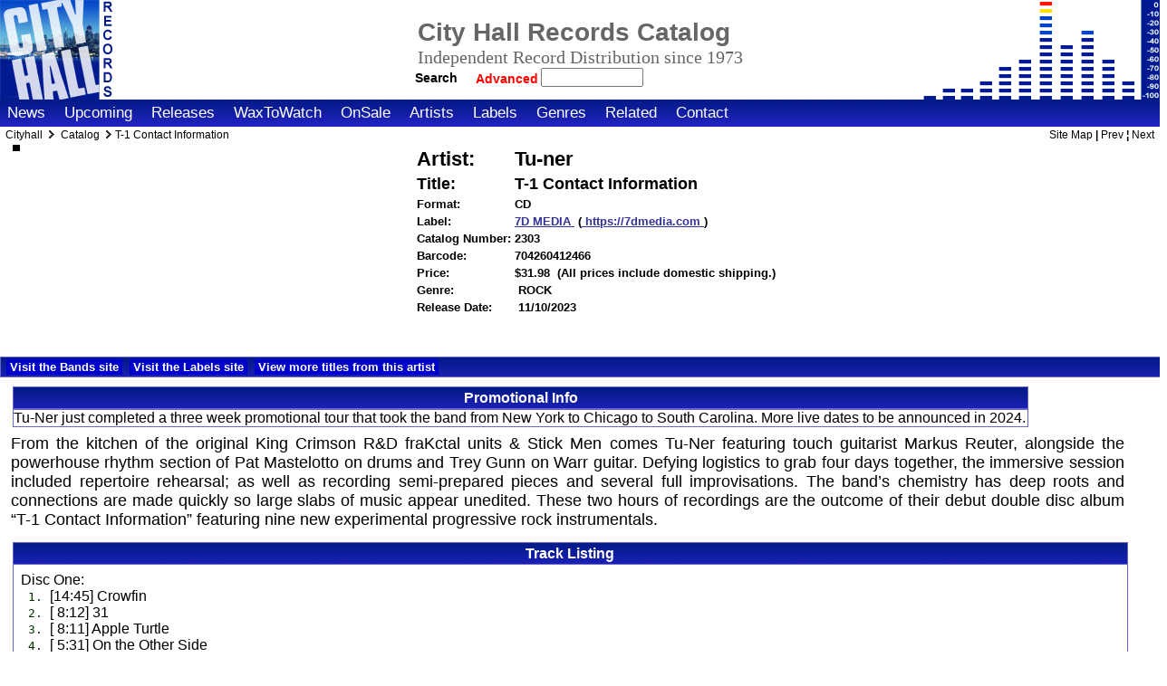

--- FILE ---
content_type: text/html; charset=ISO-8859-1
request_url: http://www.cityhallrecords.com/cgi-bin/movits.cgi?cmd=displayrec&wdata=1000125840&wfilename=/home/cityhall/public_html/databases/ItemsTable.txt&prefile=/home/cityhall/public_html/stdinc/v0/templates/database/itemdbpage.html&fieldsfile=/home/cityhall/public_html/stdinc/v0/templates/database/null.html&postfile=/home/cityhall/public_html/stdinc/v0/templates/database/null.html
body_size: 20540
content:
<!DOCTYPE HTML PUBLIC "-//W3C//DTD HTML 4.01//EN" "http://www.w3.org/TR/html4/strict.dtd">
<html lang="en">
<head>

<!-- set the special meta tags -->

<meta name="generator" Content="Programmers File Editor - a simple text editor">
<meta name="Author" Content="Mike Demmers">
<meta http-equiv="Content-type" content="text/html;charset=iso-8859-1">
<meta http-equiv="Content-Style-Type" content="text/css">
<meta name="description" content="Home site for City Hall Records">
<meta name="keywords" content="music,albums,artists,performers,vinyl,cd,label,popular">
<meta name="robots" content="noindex">

<title>Cityhall:T-1 Contact Information</title>

<!-- standard stylesheet includes and tablecolor includes -->
<!-- global stdstyleD.html included, which includes stdinc/v0/styles/basestyleD.css, pointed to regular basestyle.css  -->
<link type="text/css" rel="stylesheet" href="/stdinc/v0/styles/basestyleD.css">
<!-- end global style include -->
<!-- site style use stdinc -->
<!-- also include local style for this area  -->
<style type="text/css">
/*
There are two stylesheets used on the site. The primary one is in 
the current skin folder (/stdinc/v0/styles/basestyle.css) and is 
loaded first. It changes when you change skins.

The second one is this one (/localstyle.css). This is loaded 
after the skin stylesheet and so can be used to override the 
styles in the skin stylesheet. You can view the current skin 
stylesheet by using the Show Files Selector below to see what the 
item you wish to nodify is called.

This is the right place to put small changes. If you wish to make 
major changes, the best way to do that is to make a custom skin 
and modify the main stylesheet.

*/

/*
It is also possible to put server variables in this file and 
override layout variables, since this file is server-parsed.
 <!-- #set var="MAINPAGETITLELOC" value="TEXT" --> 
*/


/* Just some examples */

/* uncomment (remove enclosing slash/asterisks) to remove         
webmaster email from display on contact page 
*/
/* div#conemail2 {display:none;} */


/* remove normal email listing from contact page */
/* div#conemail2 {display:none;} */


/* remove fax number listing */
/* div#conpgone2 {display:none;} */


/* remove entire social site listing section */
/* div#consocial {display:none;} */


/* outline all page div blocks to see structure of page */
/* div {border: 1px solid red;} */

/*  a note  */

/* To remove all shopping buttons and view cart stuff and help */
/* except sale items, see templates/database/itemdbpage.html */
span.itemdbpagecart {display: none;}
span.itemdbpagebuy {display: none;}
tr#albinstock {display:none;}

/* These turn off sale items too */
/* comment out the three lines below to allow on sale special items to have a cart add button */
/*
input.itemdbpageimage1  {display:none;}
input.itemdbpagesubmit  {display:none;}
a.shopcarttiny {display:none;}
*/
</style>
 <!-- from webroot for now -->
<!-- end local style -->

<style type="text/css">
A.menuitem:hover,A.menuitem:visited,A.menuitem:active,A.menuitem:link,A.menuitemsel:active,A.menuitemsel:link,A.menuitemsel:visited,A.menuitemsel:hover {
    background: transparent;
    background-repeat: no-repeat ;
    background-position: auto;
    margin; 0 0 0 0 ;
    padding-left: 8px;
    padding-right: 8px;
    padding-top: 6px;
    padding-bottom: 6px;
}
</style>
</head>
<!-- body begin ********** BODY BEGIN **************** -->
<body class="full">


<!-- **** * * * * * * * * * * * * * * * * * * * * * * * *** -->
<!-- begin subarea topnav menu -->
<!-- ^dbfile file="stdinc/v0/pagefulltop1.html" -->
<!-- end subarea topnav menu -->

<!-- **** * * * * * * * * * * * * * * * * * * * * * * * *** -->
<!-- begin topnav menu -->
<!-- ^dbfile file="stdinc/v0/pagefulltop2.html" -->
<!-- #include virtual="/stdinc/$PAGEVERSION/pagefulltop2.html" -->
<!-- end topnav menu -->

<div id="logosurround">
<!-- start real includes after the form here so form does not have break -->
<div id="homelogo"><a href="/">
<img class="homelog" src="/stdinc/v0/graphics/logo.gif" alt="Go to Home Page" title="Go to the home page">
<span class="homelogotextcompname">Cityhall</span><span class="homelogotext">Home</span></a>
</div>
 <!-- use global stdinc -->

<!-- this below also includes pagemaintitleD.html, which includes stdsearch.html  -->
<!-- that is ok for main if I find a way to set a variable for the title and subtitle --> 
<!-- search fits on the page ok, but google does not seem to allow a search where the -->
<!-- referer is a cgi program. Need to test with my search. Disbled include of search -->
<!-- actually the global search will not work here and is confusing anyway, because -->
<!-- the form header and end is at the very top and bottom of the page for local search -->
<!-- this could be in stdinc if way to pass title used. Easier to have local -->
<div id="mainlogosidebar">
<div id="mainlogotitles">
<!-- pagemaintitleD.html -->
  <table class="toptitles">
  <tr class="toptitles">
  <td class="toptitles">
  <h1 class="pagetitle1">City Hall Records Catalog</h1>
  </td>
  </tr>
  <tr class="toptitles">
  <td class="toptitles">
  <h1 class="subtitle1"></h1><!-- this page's subtitle -->
  </td>
  </tr>
  <tr class="toptitles">
  <td class="toptitles">
    <div class="companytagline">
     Independent Record Distribution since 1973
    </div>
  </td>
  </tr>
  <tr class="toptitles">
  <td class="toptitles">
<!-- begin std searchdbD function include -->
<div class="searchboxtoptbl">
<form class="search" action="/cgi-bin/movits.cgi" method="post">
<input type="hidden" name="cmd" value="findrecords">
<input type="hidden" name="wdata" value="OR">
<input type="hidden" name="wfilename" value='databases/ItemsTable.txt'>
<input type="hidden" name="wbgn" value="begin Db Entry">
<input type="hidden" name="wend" value="end Db Entry">
<input type="hidden" name="prefile" value="stdinc/v0/templates/database/itemdblist1.html">
<input type="hidden" name="recordsfile" value="stdinc/v0/templates/database/itemdblist2.html">
<input type="hidden" name="postfile" value="stdinc/v0/templates/database/itemdblist3.html">
<button type="submit" name="search" class="searchbuttoptbl" title="Hit This to Begin Search">Search</button>&nbsp;
<a href="/catsearch.html" class="advsearchtoptbl">Advanced&nbsp;</a>
<input style="position:relative;left:8px;" type="text" name="ArtistName" size="12" maxlength="255" value="">
</form>
</div>
<!-- end std searchdbD function include -->

  <!-- endif search -->
  </td>
  </tr>
  </table>
<!-- endif toptbl title -->

<!-- ^dbfile file=stdinc/v0/stdsearchdbD.html -->
</div>
</div>

</div>
<!-- include the main menus special for full page -->
<!-- normally in pagemainmenu.html -->
<div id="fullmainmenu">
<div id="fullmenuitems">
<!-- # if expr="$SIDEMAINMENU=NO" restyle for main menus -->
<!-- style was here -->


<!-- begin local menu include -->
<span class="menuitem"><a href="/news.html" class="menuitemf" title="The Latest News From City Hall">News</a></span>
<span class="menuitem"><a href="/upcoming.html" class="menuitemf" title="Advance Information About Upcoming Releases">Upcoming</a></span>
<span class="menuitem"><a href="/newreleases.html" class="menuitemf" title="New Additions To Our Catalog This Week">Releases</a></span>
<span class="menuitem"><a href="/waxtowatch.html" class="menuitemf" title="Featured New Items">WaxToWatch</a></span>
<span class="menuitem"><a href="/specials.html" class="menuitemf" title="Special Sale Items For This week">OnSale</a></span>
<span class="menuitem"><a href="/artists.html" class="menuitemf" title="Find Artists">Artists</a></span>
<span class="menuitem"><a href="/labels.html" class="menuitemf" title="Find Artists by Label">Labels</a></span>
<span class="menuitem"><a href="/genres.html" class="menuitemf" title="Find Artists by Genre">Genres</a></span>
<span class="menuitem"><a href="/links.html" class="menuitemf" title="Other Sites With More Information">Related</a></span>
<span class="menuitem"><a href="/contact.html" class="menuitemf" title="Please use the following to insure your inquiry receives proper attention">Contact</a></span>
<span class="menuitem" style="font-size:6px;">&nbsp;</span>
<!-- end local menu include -->

</div><!-- end div sidemenuitems -->
</div> <!-- end div sidemainmenu or fullmainmenu -->
<!-- end main menu include -->

<!-- This MUST be a local include - breadcrumbs line  -->
<!-- begin fullsplitD include -->
<div id="fullsplit" style="position:relative;top:-3px;">
<!-- this is the crumbs -->
<!-- it seems if there is a local breadcrumb file, it is inserted  -->
<span class="breadcrumbs">
Cityhall
<span class="breadcrumbmarker">
<img class="breadcrumbimg" src="/stdinc/v0/graphics/crumbyarrow.gif" alt="&gt;">
</span>
<!-- local breadcrumbs would be included here, here is an example: -->

<a href="/catsearch.html" class="tinylinksimple">Catalog</a>
<span class="breadcrumbmarker"><img class="breadcrumbimg" src="/stdinc/v0/graphics/crumbyarrow.gif" alt="&gt;"></span>T-1 Contact Information

</span> <!-- this is in the original, nested span -->
<!-- right side -->
<span class="functions">
<a href="/sitemap.html" class="tinylinksimple">Site Map</a> | <a href="index.html" class="tinylinksimple">Prev</a> &brvbar; <a href="index.html" class="tinylinksimple" title="">Next</a></span>
</div>


<form method="post" action="http://www.cityhallrecords.com/~cityhall/cgi-bin/movitcat.cgi">

<!--  this from stdprecontent - the other side is marked  'end container 1' -->
<div id="content1full">
<!-- begin content -->

<!-- title and subtitle -->
<h2 class="itemdbpage" style="display:none;">T-1 Contact Information</h2>
<h3 class="itemdbpage" style="display:none;">Tu-ner</h3>
<h4 class="itemdbpage" style="display:none;">7d Media</h4>
<!-- enter info for new record was here -->

<div class="itemdbpagesurround">
<!-- optional left side image and linked image  -->

<a href="http://www.cityhallrecords.com/catpics/webpics/large/SVD2303Lg.jpg">


<img class="itemdbpage" title="View Larger Size" src="http://www.cityhallrecords.com/catpics/webpics/medium/SVD2303Md.jpg" alt="">


</a>


<!-- class="itemdbpage"   -->

<table class="itemdbpage">

<tr id="albartname"><td class="itemdbpage">
Artist:</td><td class="itemdbpageartist"> 

Tu-ner

</td></tr>


<tr id="albtitle"><td class="itemdbpage">Title:</td><td class="itemdbpagetitle"> T-1 Contact Information</td></tr>




<tr id="albformat"><td class="itemdbpage">Format:</td><td> CD
<span id="vinylspeed" style="color:green;">

<!-- ^dbfield name=VinylSpeed -->
</span>
<span id="vinylcolor" style="color:green;">

 <!-- ^dbfield name=VinylColor -->
</span>

<span id="vinylgeneric" style="color:green;">

</span>
<!-- unused -->

</td></tr>

<tr id="alblabel"><td class="itemdbpage">Label:</td><td> 

<a href="https://7dmedia.com">

7D MEDIA

</a>


&nbsp;(<a href="https://7dmedia.com">
https://7dmedia.com
</a>)

</td></tr>



<tr id="albcatnum"><td class="itemdbpage">Catalog Number:</td><td>2303</td></tr>
<!-- <tr id="albcatnum"><td class="itemdbpage">Catalog Number:</td><td>2303</td></tr> -->
<tr id="albupc"><td class="itemdbpage">Barcode:</td><td>704260412466<!-- ^dbfield name=CatalogNumber --><span style="color:white;">&nbsp;itemnumber=1000125840</span></td></tr>

<!-- <tr><td>Vendor Catalog Number:</td><td>&nbsp;</td></tr> -->
<tr id="alblistprice"><td class="itemdbpage">Price:</td>
<td> 




$31.98&nbsp;





<span class="catpricenote">(All prices include domestic shipping.)</span></td></tr>

<tr id="albcategory"><td class="itemdbpage">Genre:</td><td>&nbsp;ROCK</td></tr>
<tr id="albreldate"><td class="itemdbpage">Release Date:</td><td>&nbsp;11/10/2023</td></tr>
<tr id="albinstock"><td class="itemdbpage">Availability:</td><td>&nbsp;<span class=albinstock></span><span class="albnotinstock">Not Currently In Stock</span></td></tr>




<tr id="albadditnotes"><td colspan="2">Additional Musical Category Notes:<br> Experimental &#13;&#10;Progressive&#13;&#10;Prog Rock&#13;&#10;Instrumental&nbsp;</td></tr>

<tr><td>
<!-- ============ -->

<!-- ** add to cart ** -->
<!-- the first line must be above all options see above -->
<input type="hidden" name="cmd" value="addi">
<input type="hidden" name="price" value="31.98">
<input type="hidden" name="shipping" value="0.00">
<input type="hidden" name="wshipping" value="0.00">
<input type="hidden" name="item" value="T-1 CONTACT INFORMATION">
<input type="hidden" name="itemcode" value="704260412466">
<input type="hidden" name="ID" value="">
<input type="hidden" name="RID" value="cityhall">

<!-- new fields -->
<input type="hidden" name="Fisonsale" value="">
<input type="hidden" name="saleprice" value="">
<input type="hidden" name="UserComm" value="">
<input type="hidden" name="OptionListChoice" value="">


<!-- new fields -->
<input type="hidden" name="RetailPriceInt" value="">
<input type="hidden" name="SalePriceInt" value="8"><!-- weight in oz -->
<input type="hidden" name="HandlingUS" value="">
<input type="hidden" name="HandlingInt" value="">
<input type="hidden" name="Reserved1" value="CD">
<input type="hidden" name="Reserved2" value="SVD 2303">
<input type="hidden" name="Reserved3" value="SVD2303Sm.jpg">
<input type="hidden" name="qty" value="1">
<input type="hidden" name="NumInStock" value="">


<!-- show cart or not OnSaleFlag  -->
<span class="itemdbpagebuy" style="display:none;">
<input type="image" class="itemdbpageimage1" src="/stdinc/v0/graphics/buyme.gif" align="left" alt="Add To Cart" name="submit">
<input type="submit" class="itemdbpagesubmit" value="Add To Cart" name="submit">
<br><br><br>
<a style="display:none;font-size:150%;" href="http://www.cityhallrecords.com/~cityhall/cgi-bin/movitcat.cgi?cmd=showc&wdata=AND&wfilename=items/&wbgn=begin+Db+Entry&wend=end+Db+Entry&prefile=templates/catalog/showcart1.html&postfile=templates/catalog/showcart3.html&recordsfile=templates/catalog/showcart2.html&linecalc1=quant&linecalc2=quant*price&ID=&cartnum=">View Cart or Checkout</a>
</span>
<!-- ^ db pvar name='("$OnSaleComment")'  -->


<br><br><span class="addedtocart"></span>
<!-- end catalog status area include -->
</td><td>
<a class="itemdbpagecart" href="http://www.cityhallrecords.com/~cityhall/cgi-bin/movitcat.cgi?cmd=showc&wdata=AND&wfilename=items/&wbgn=begin+Db+Entry&wend=end+Db+Entry&prefile=templates/catalog/showcart1.html&postfile=templates/catalog/showcart3.html&recordsfile=templates/catalog/showcart2.html&linecalc1=quant&linecalc2=quant*price&ID=&cartnum=">
<!-- & recnum== .  -->
<img class="itemdbpageshocartimg" src="/stdinc/v0/graphics/showcart.gif" alt="Show Cart">
<span class="itemdbpagecart">
View Cart Or Checkout
</span>
</a>

<!-- br -->
<!-- XXX -->
<!-- ^dbpvar name='(("$OnSaleComment" = "PREORDER")("YES")("NO"))' -->
<!-- ^dbpvar name='(("$OnSaleComment")(Currently + " " + not + " ")("NO"))' -->

<!-- ^db pvar name='(($OnSaleComment)()("Not Currently "))' -->
<!-- ^dbpvar name='($OnSaleComment = PREORDER)' -->
<!-- ^dbpvar name='$OnSaleComment' -->


</td></tr>
</table>
</div>


<!-- ****** option for Sites and goodies ******  -->
<div class="goodiesbar">
<div class="goodiesbartitle">

<div class="goodiesbaritem">
<a class="goodiesbar" href="https://tu-ner.com">Visit the Bands site</a>
</div>


<div class="goodiesbaritem">
<a class="goodiesbar" href="https://7dmedia.com">Visit the Labels site</a>
</div>

<div class="goodiesbaritem">
<a class="goodiesbar" href="http://www.cityhallrecords.com/cgi-bin/movits.cgi?cmd=findrecords&wdata=AND&wfilename=/home/cityhall/public_html/databases/ItemsTable.txt&prefile=/home/cityhall/public_html/stdinc/v0/templates/database/itemdblist1.html&recordsfile=/home/cityhall/public_html/stdinc/v0/templates/database/itemdblist2.html&postfile=/home/cityhall/public_html/stdinc/v0/templates/database/itemdblist3.html&ArtistName==^TU-NER$&function=Listing+by+Artist&recnum==[0-9]&sfield=StreetDate&sdirect=0&stype=2">View more titles from this artist</a>
</div>
</div>
</div>



<!-- option for scratched and dented stock -->


<!-- option for deleted stock -->



<!-- option for X-rated material ParentalAdvisory -->




<div class="samplebox">
<div class="sampleboxtitle">Promotional Info</div>
<div class="sampleboxtext">
Tu-Ner just completed a three week promotional tour that took the band from New York to Chicago to South Carolina. More live dates to be announced in 2024.
</div></div>


<div class="itemdbpagedes">
<p style="width:96%;padding:8px 0px 4px 8px;margin:0 0 0 0;text-align:justify;">
From the kitchen of the original King Crimson R&D fraKctal units & Stick Men comes Tu-Ner featuring touch guitarist Markus Reuter, alongside the powerhouse rhythm section of Pat Mastelotto on drums and Trey Gunn on Warr guitar. &#13;&#10;&#13;&#10;Defying logistics to grab four days together, the immersive session included repertoire rehearsal; as well as recording semi-prepared pieces and several full improvisations. The band&rsquo;s chemistry has deep roots and connections are made quickly so large slabs of music appear unedited. &#13;&#10;&#13;&#10;These two hours of recordings are the outcome of their debut double disc album &ldquo;T-1 Contact Information&rdquo; featuring nine new experimental progressive rock instrumentals.
</p>
</div>

<!-- ****** option for Track Listing ******  -->

<div style="width:96%;margin-bottom:10px;" class="prenotebox">
<div class="prenoteboxtitle" style="border-bottom:none;">
Track Listing
</div>





<div class="prenoteboxtext">
<div class="tklistsurr">
<div class="tklisttitle"><span class="tklisttitle">Disc&nbsp;One:</span></div>
<br>
<span class="tklistnum">&nbsp;1.&nbsp;</span><div class="tklisttxt"><span class="tklisttxt">[14:45]&nbsp;Crowfin</span></div>
<br>
<span class="tklistnum">&nbsp;2.&nbsp;</span><div class="tklisttxt"><span class="tklisttxt">[&nbsp;8:12]&nbsp;31</span></div>
<br>
<span class="tklistnum">&nbsp;3.&nbsp;</span><div class="tklisttxt"><span class="tklisttxt">[&nbsp;8:11]&nbsp;Apple&nbsp;Turtle</span></div>
<br>
<span class="tklistnum">&nbsp;4.&nbsp;</span><div class="tklisttxt"><span class="tklisttxt">[&nbsp;5:31]&nbsp;On&nbsp;the&nbsp;Other&nbsp;Side</span></div>
<br>
<span class="tklistnum">&nbsp;5.&nbsp;</span><div class="tklisttxt"><span class="tklisttxt">[23:34]&nbsp;Contact&nbsp;Information</span></div>
<br>
<br>
<div class="tklisttitle"><span class="tklisttitle">Disc&nbsp;Two:</span></div>
<br>
<span class="tklistnum">&nbsp;1.&nbsp;</span><div class="tklisttxt"><span class="tklisttxt">[11:20]&nbsp;Poem&nbsp;for&nbsp;a&nbsp;Sad&nbsp;Horse</span></div>
<br>
<span class="tklistnum">&nbsp;2.&nbsp;</span><div class="tklisttxt"><span class="tklisttxt">[22:37]&nbsp;Forcibly&nbsp;Taken&nbsp;into&nbsp;the&nbsp;Future</span></div>
<br>
<span class="tklistnum">&nbsp;3.&nbsp;</span><div class="tklisttxt"><span class="tklisttxt">[&nbsp;9:44]&nbsp;Moses</span></div>
<br>
<span class="tklistnum">&nbsp;4.&nbsp;</span><div class="tklisttxt"><span class="tklisttxt">[&nbsp;9:07]&nbsp;Poodles</span></div>

<br>
</div>
</div>
</div>


<!-- ****** option for Performer List ******  -->

<div style="width:96%;margin-bottom:10px;" class="prenotebox">
<div class="prenoteboxtitle">
Performers on this Album
</div>
<div class="prenoteboxtext">
<div class="tklistsurr">
Markus Reuter: touch guitar, soundscapes<br>Pat Mastelotto: drums, electronics, vocoder<br>Trey Gunn: Warr guitar, fretless Warr guitar, vocoder
</div>
</div>
</div>


<!-- ****** option for additional technical information ******  -->
<!-- ^dbdispkey bfield="TrackListing" -->
<div style="width:96%;margin-bottom:10px;" class="prenotebox">
<div class="prenoteboxtitle">
Additional Technical Information Available For This Album
</div>
<div class="prenoteboxtext">
<div class="tklistsurr">
<table style="width:99%; border:1px;">
<!-- ^dbdispkey -->



<tr><th>Release Format:</th><td> CD&nbsp;&nbsp;&nbsp;&nbsp;&nbsp;&nbsp;&nbsp;&nbsp;&nbsp;</td></tr>





















</table>
</div>
</div>
</div>
<!-- ^dbdispkey -->

<!-- end of main content -->
</div><!-- end container 1 -->
<!-- begin pagefullbot2 -->
<div id="fullbot2">
<div id="stdinfocenter">
<!--#endif -->
All text and graphics &copy; 2000-2010 City Hall Records,San Rafael,CA - All Rights Reserved<br>
This page was last updated: 01/26/26<br>
</div>

</div>
<!-- end pagefullbot2 -->

</form>
</body>
</html>
 
 
 
 
 
 
 
 
 
 
 
 
 
 
 
 
 
 
 
 
 
 
 
 
 
 
 
 
 
 
 
 
 
 
 
 
 
 
 
 
 
 
 
 
 
 
 
 
 
 
 
 
 
 
 
 
 
 
 
 
 
 
 
 
 
 
 
 
 
 
 
 
 
 
 
 
 
 
 
 
 
